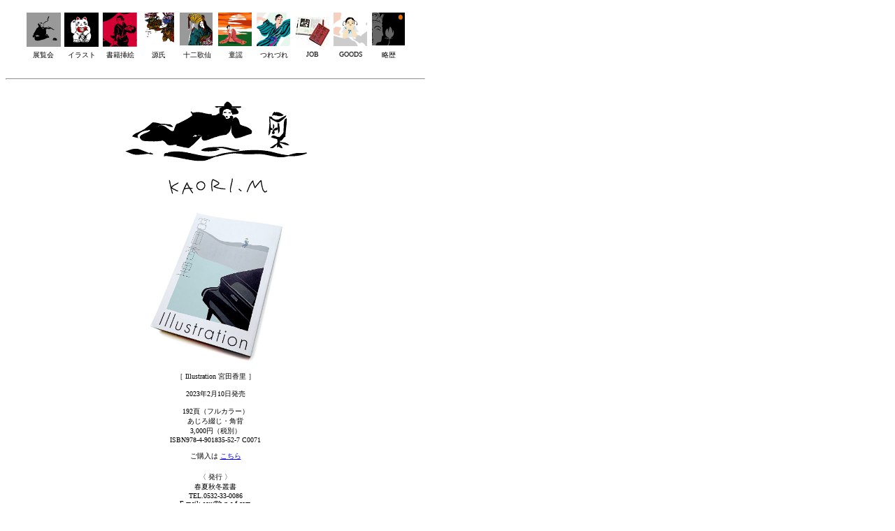

--- FILE ---
content_type: text/html
request_url: http://www.ka-o-ri.net/index.html
body_size: 2341
content:
<html lang="ja">

	<head>
		<meta http-equiv="content-type" content="text/html;charset=x-sjis">
		<meta name="generator" content="Adobe GoLive 5">
		<title>宮田香里/Kaori Miyata　イラストレーション</title>
		<style type="text/css" media="screen"><!--
.class1 { font-size: 8pt; font-weight: 300; font-style: normal; line-height: 15pt; }
.class8 { font-size: 8pt; font-weight: 300; font-style: normal; line-height: 15pt; }
.class9 { font-size: 9pt; font-weight: 300; font-style: normal; line-height: 16.5pt; }
--></style>
	</head>

	<body bgcolor="#ffffff">
		<table border="0" cellpadding="0" cellspacing="0" width="600">
			<tr height="10">
				<td height="10" valign="top" width="29"></td>
				<td height="10" valign="top" width="50"></td>
				<td height="10" valign="top" width="5"></td>
				<td height="10" valign="top" width="50"></td>
				<td height="10" valign="top" width="5"></td>
				<td height="10" valign="top" width="50"></td>
				<td height="10" valign="top" width="5"></td>
				<td height="10" valign="top" width="50"></td>
				<td height="10" valign="top" width="5"></td>
				<td height="10" valign="top" width="50"></td>
				<td height="10" valign="top" width="5"></td>
				<td height="10" valign="top" width="50"></td>
				<td height="10" valign="top" width="5"></td>
				<td height="10" valign="top" width="50"></td>
				<td height="10" valign="top" width="5"></td>
				<td height="10" valign="top" width="50"></td>
				<td height="10" valign="top" width="5"></td>
				<td height="10" valign="top" width="50"></td>
				<td height="10" valign="top" width="5"></td>
				<td height="10" valign="top" width="47"></td>
				<td height="10" valign="top" width="29"></td>
			</tr>
			<tr height="49">
				<td valign="top" width="29" height="49"></td>
				<td valign="top" width="50" height="49">
					<div align="right">
						<a href="kaori-tenrankai.html" target="_top" title="展覧会"><img src="top-s/tenji-s.gif" width="49" height="49" border="0"></a></div>
				</td>
				<td valign="top" width="5" height="49"></td>
				<td valign="top" width="50" height="49"><a href="kaori-illustration.html" target="_top" title="イラスト"><img src="top-s/ill-s.gif" width="49" height="49" border="0"></a></td>
				<td valign="top" width="5" height="49"></td>
				<td valign="top" width="50" height="49"><a href="kaori-sashie.html" target="_top" title="書籍挿絵"><img src="top-s/yumemi-s.gif" width="49" height="49" border="0"></a></td>
				<td valign="top" width="5" height="49"></td>
				<td valign="top" width="50" height="49"><a href="kaori-G.html" target="_top" title="源氏物語抄"><img src="top-s/genji-s.gif" width="47" height="47" border="0"></a></td>
				<td valign="top" width="5" height="49"></td>
				<td valign="top" width="50" height="49"><a href="kaori-J.html" target="_top" title="十二歌仙図"><img src="top-s/12-s.gif" width="47" height="47" border="0"></a></td>
				<td valign="top" width="5" height="49"></td>
				<td valign="top" width="50" height="49"><a href="kaori-douyou.html" target="_top" title="童謡"><img src="top-s/douyou-s.gif" width="48" height="48" border="0"></a></td>
				<td valign="top" width="5" height="49"></td>
				<td valign="top" width="50" height="49"><a href="http://blog.goo.ne.jp/ka-o-ri_net/" target="_blank" title="つれづれ"><img src="top-s/koyomi-s.gif" width="48" height="48" border="0"></a></td>
				<td valign="top" width="5" height="49"></td>
				<td valign="bottom" width="50" height="49">
					<div align="center">
						<a href="kaori-job.html" target="_top" title="JOB"><img src="top-s/yumemibashi-s.jpg" width="50" height="43" border="0"></a></div>
				</td>
				<td valign="top" width="5" height="49"></td>
				<td valign="top" width="50" height="49"><a href="kaori-goods.html" target="_top" title="GOODS"><img src="top-s/goods-s.gif" width="48" height="48" border="0"></a></td>
				<td valign="top" width="5" height="49"></td>
				<td valign="top" width="47" height="49"><a href="kaori-ryakureki.html" target="_top" title="香里略歴"><img src="top-s/ryaku-s.gif" width="47" height="47" border="0"></a></td>
				<td valign="top" width="29" height="49"></td>
			</tr>
			<tr height="5">
				<td height="5" valign="top" width="29"></td>
				<td height="5" valign="top" width="50"></td>
				<td height="5" valign="top" width="5"></td>
				<td height="5" valign="top" width="50"></td>
				<td height="5" valign="top" width="5"></td>
				<td height="5" valign="top" width="50"></td>
				<td height="5" valign="top" width="5"></td>
				<td height="5" valign="top" width="50"></td>
				<td height="5" valign="top" width="5"></td>
				<td height="5" valign="top" width="50"></td>
				<td height="5" valign="top" width="5"></td>
				<td height="5" valign="top" width="50"></td>
				<td height="5" valign="top" width="5"></td>
				<td height="5" valign="top" width="50"></td>
				<td height="5" valign="top" width="5"></td>
				<td height="5" valign="top" width="50"></td>
				<td height="5" valign="top" width="5"></td>
				<td height="5" valign="top" width="50"></td>
				<td height="5" valign="top" width="5"></td>
				<td height="5" valign="top" width="47"></td>
				<td height="5" valign="top" width="29"></td>
			</tr>
			<tr>
				<td valign="top" width="29"></td>
				<td valign="top" width="50">
					<div align="center">
						<font size="1">展覧会</font></div>
				</td>
				<td valign="top" width="5"></td>
				<td valign="top" width="50">
					<div align="center">
						<font size="1">イラスト</font></div>
				</td>
				<td valign="top" width="5"></td>
				<td valign="top" width="50">
					<div align="center">
						<font size="1">書籍挿絵</font></div>
				</td>
				<td valign="top" width="5"></td>
				<td valign="top" width="50">
					<div align="center">
						<font size="1">源氏</font></div>
				</td>
				<td valign="top" width="5"></td>
				<td valign="top" width="50">
					<div align="center">
						<font size="1">十二歌仙</font></div>
				</td>
				<td valign="top" width="5"></td>
				<td valign="top" width="50">
					<div align="center">
						<font size="1">童謡</font></div>
				</td>
				<td valign="top" width="5"></td>
				<td valign="top" width="50">
					<div align="center">
						<font size="1">つれづれ</font></div>
				</td>
				<td valign="top" width="5"></td>
				<td valign="top" width="50">
					<div align="center">
						<font size="1">JOB</font></div>
				</td>
				<td valign="top" width="5"></td>
				<td valign="top" width="50">
					<div align="center">
						<font size="1">GOODS</font></div>
				</td>
				<td valign="top" width="5">
					<div align="center">
						</div>
				</td>
				<td valign="top" width="47">
					<div align="center">
						<font size="1">略歴</font></div>
				</td>
				<td valign="top" width="29"></td>
			</tr>
		</table>
		<br>
		<table border="0" cellpadding="0" cellspacing="0" width="600">
			<tr height="40">
				<td height="40" valign="top" width="600">
					<hr>
				</td>
			</tr>
			<tr height="170">
				<td valign="top" width="600" height="170">
					<div align="center">
						<font size="1"><img src="kaori-top-folda/KAORI-M.gif" width="263" height="135" border="0"><br>
							<br>
							<br>
							<img src="kaori_h.jpg" alt="" width="201" height="220" border="0"><br>
							<br>
							［ Illustration 宮田香里 ］<br>
							<br>
							2023年2月10日発売<br>
							<br>
							192頁（フルカラー）<br>
							あじろ綴じ・角背<br>
							3,000円（税別）<br>
							ISBN978-4-901835-52-7 C0071<br>
							<br>
							ご購入は <a title="Illustration 宮田香里" href="http://www.h-n-a-f.com/book-etc/kaori_illust2023/kaori_illust2023.html" target="_blank">こちら</a></font>
						<p><font size="1">〈 発行 〉<br>
								春夏秋冬叢書<br>
								TEL.0532-33-0086<br>
								E-mail: sou@h-n-a-f.com<br>
								<a href="http://www.h-n-a-f.com" target="_blank">http://www.h-n-a-f.com</a><br>
								<br>
								<br>
							</font></p>
					</div>
				</td>
			</tr>
		</table>
		<table border="0" cellpadding="0" cellspacing="0" height="218" width="600">
			<tr height="100">
				<td height="100" width="130">
					<div align="right">
						<a href="kaori-tenrankai.html" target="_top" title="展覧会案内"><img src="kaori-top-folda/annai.gif" width="100" height="100" border="0"></a></div>
				</td>
				<td height="100" width="10"></td>
				<td width="100" height="100"><a href="kaori-illustration.html" target="_top" title="イラストレーション"><img src="kaori-top-folda/illustration.gif" width="100" height="100" border="0"></a></td>
				<td width="10" height="100"></td>
				<td width="100" height="100"><a href="kaori-sashie.html" target="_top" title="書籍挿絵"><img src="kaori-top-folda/syoseki-sashie.gif" width="100" height="100" border="0"></a></td>
				<td width="10" height="100"></td>
				<td width="100" height="100"><a href="kaori-G.html" target="_top" title="源氏物語抄"><img src="kaori-top-folda/genji.gif" width="100" height="100" border="0"></a></td>
				<td width="10" height="100"></td>
				<td width="130" height="100"><a href="kaori-J.html" target="_top" title="版画集「十二歌仙図」"><img src="kaori-top-folda/jyunikasen.gif" width="100" height="100" border="0"></a></td>
			</tr>
			<tr height="10">
				<td height="10" width="130"></td>
				<td height="10" width="10"></td>
				<td width="100" height="10"></td>
				<td width="10" height="10"></td>
				<td width="100" height="10"></td>
				<td width="10" height="10"></td>
				<td width="100" height="10"></td>
				<td width="10" height="10"></td>
				<td width="130" height="10"></td>
			</tr>
			<tr height="100">
				<td height="100" width="130">
					<div align="right">
						<a href="kaori-douyou.html" target="_top" title="童謡"><img src="kaori-top-folda/douyou.gif" width="100" height="100" border="0"></a></div>
				</td>
				<td height="100" width="10"></td>
				<td width="100" height="100"><a href="http://blog.goo.ne.jp/ka-o-ri_net/" target="_blank" title="つれづれ"><img src="kaori-top-folda/blog.gif" width="100" height="100" border="0"></a></td>
				<td width="10" height="100"></td>
				<td width="100" height="100"><a href="kaori-job.html" target="_top"><img src="kaori-top-folda/job.gif" width="101" height="100" border="0"></a></td>
				<td width="10" height="100"></td>
				<td width="100" height="100"><a href="kaori-goods.html" target="_top" title="香里GOODS"><img src="kaori-top-folda/goods.gif" width="100" height="101" border="0"></a></td>
				<td width="10" height="100"></td>
				<td width="130" height="100"><a href="kaori-ryakureki.html" target="_top" title="宮田香里　略歴"><img src="kaori-top-folda/ryakureki.gif" width="100" height="101" border="0"></a></td>
			</tr>
		</table>
		<table border="0" cellpadding="0" cellspacing="0" width="600">
			<tr height="30">
				<td height="30" width="600" valign="top"></td>
			</tr>
		</table>
		<table border="0" cellpadding="0" cellspacing="0" width="600">
			<tr height="120">
				<td width="600" valign="top" height="120">
					<div align="center">
						<font size="1"><span class="class1">このホームページに掲載の論文・イラスト・写真・商標の無断転載を禁じます。</span><br>
							<br>
							Last up date 2023.2.3<br>
							<br>
							<img src="kaori-top-folda/kaori-b.gif" width="88" height="31" border="0"><br>
							<br>
								http://www.ka-o-ri.net</font></div>
				</td>
			</tr>
			<tr>
				<td width="600" valign="top">
					<hr>
				</td>
			</tr>
			<tr height="40">
				<td width="600" valign="top" height="40">
					<div align="center">
						<font size="1"><br>
							<a href="hanako.html" target="_top" title="花子の部屋"><img src="hanako-folda/hanako-banner.gif" width="88" height="32" border="0"></a><br>
							<br>
							我が家の愛犬「花子ちゃん」のお部屋です。<br>
							<br>
						</font></div>
				</td>
			</tr>
			<tr height="50">
				<td width="600" valign="top" height="50">
					<div align="center">
						<hr>
						<font size="1">Since:2005.10.20　●　copyright (c) 2005 Kaori Miyata.　●　Japanese only　●　<img src="/ascgi-bin/admcount.cgi?dd=E&df=ka-o-ri.dat&ft=0" align="top"></font></div>
				</td>
			</tr>
		</table>
		<br>
		<font size="1"><a href="em.html" target="_blank">●</a></font>
	</body>

</html>